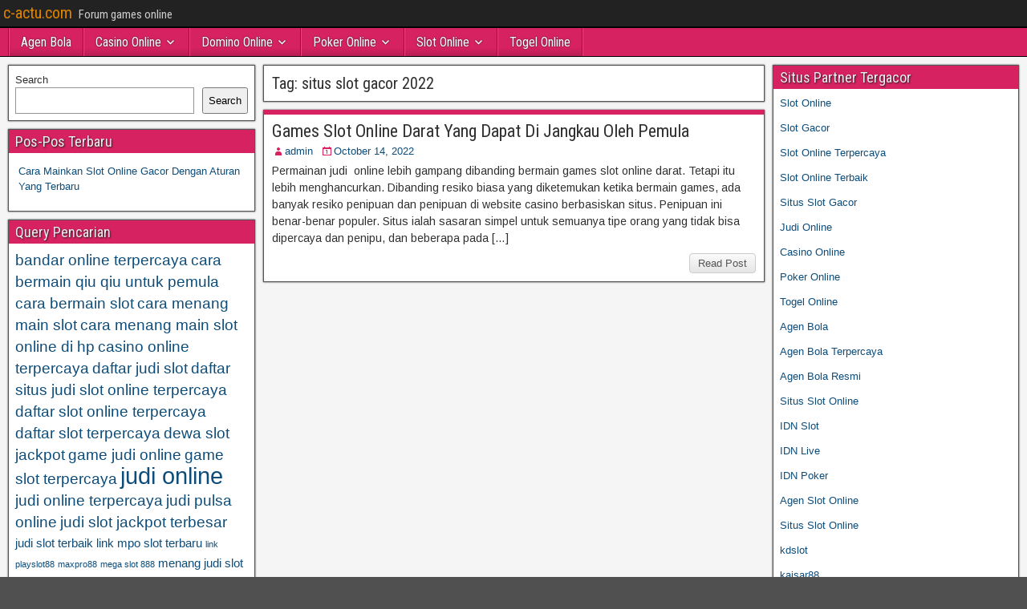

--- FILE ---
content_type: text/html; charset=UTF-8
request_url: https://c-actu.com/tag/situs-slot-gacor-2022/
body_size: 10069
content:
<!DOCTYPE html>
<html lang="en">
<head>
<meta charset="UTF-8" />
<meta name="viewport" content="initial-scale=1.0" />
<meta name='robots' content='index, follow, max-image-preview:large, max-snippet:-1, max-video-preview:-1' />
	<style>img:is([sizes="auto" i], [sizes^="auto," i]) { contain-intrinsic-size: 3000px 1500px }</style>
	<link rel="profile" href="https://gmpg.org/xfn/11" />
<link rel="pingback" href="https://c-actu.com/xmlrpc.php" />

	<!-- This site is optimized with the Yoast SEO plugin v26.6 - https://yoast.com/wordpress/plugins/seo/ -->
	<title>situs slot gacor 2022 Archives - c-actu.com</title>
	<link rel="canonical" href="https://c-actu.com/tag/situs-slot-gacor-2022/" />
	<meta property="og:locale" content="en_US" />
	<meta property="og:type" content="article" />
	<meta property="og:title" content="situs slot gacor 2022 Archives - c-actu.com" />
	<meta property="og:url" content="https://c-actu.com/tag/situs-slot-gacor-2022/" />
	<meta property="og:site_name" content="c-actu.com" />
	<meta name="twitter:card" content="summary_large_image" />
	<script type="application/ld+json" class="yoast-schema-graph">{"@context":"https://schema.org","@graph":[{"@type":"CollectionPage","@id":"https://c-actu.com/tag/situs-slot-gacor-2022/","url":"https://c-actu.com/tag/situs-slot-gacor-2022/","name":"situs slot gacor 2022 Archives - c-actu.com","isPartOf":{"@id":"https://c-actu.com/#website"},"breadcrumb":{"@id":"https://c-actu.com/tag/situs-slot-gacor-2022/#breadcrumb"},"inLanguage":"en"},{"@type":"BreadcrumbList","@id":"https://c-actu.com/tag/situs-slot-gacor-2022/#breadcrumb","itemListElement":[{"@type":"ListItem","position":1,"name":"Home","item":"https://c-actu.com/"},{"@type":"ListItem","position":2,"name":"situs slot gacor 2022"}]},{"@type":"WebSite","@id":"https://c-actu.com/#website","url":"https://c-actu.com/","name":"c-actu.com","description":"Forum games online","potentialAction":[{"@type":"SearchAction","target":{"@type":"EntryPoint","urlTemplate":"https://c-actu.com/?s={search_term_string}"},"query-input":{"@type":"PropertyValueSpecification","valueRequired":true,"valueName":"search_term_string"}}],"inLanguage":"en"}]}</script>
	<!-- / Yoast SEO plugin. -->


<link rel='dns-prefetch' href='//fonts.googleapis.com' />
<link rel='dns-prefetch' href='//www.googletagmanager.com' />
<link rel="alternate" type="application/rss+xml" title="c-actu.com &raquo; Feed" href="https://c-actu.com/feed/" />
<link rel="alternate" type="application/rss+xml" title="c-actu.com &raquo; Comments Feed" href="https://c-actu.com/comments/feed/" />
<link rel="alternate" type="application/rss+xml" title="c-actu.com &raquo; situs slot gacor 2022 Tag Feed" href="https://c-actu.com/tag/situs-slot-gacor-2022/feed/" />
<script type="text/javascript">
/* <![CDATA[ */
window._wpemojiSettings = {"baseUrl":"https:\/\/s.w.org\/images\/core\/emoji\/16.0.1\/72x72\/","ext":".png","svgUrl":"https:\/\/s.w.org\/images\/core\/emoji\/16.0.1\/svg\/","svgExt":".svg","source":{"concatemoji":"https:\/\/c-actu.com\/wp-includes\/js\/wp-emoji-release.min.js?ver=6.8.3"}};
/*! This file is auto-generated */
!function(s,n){var o,i,e;function c(e){try{var t={supportTests:e,timestamp:(new Date).valueOf()};sessionStorage.setItem(o,JSON.stringify(t))}catch(e){}}function p(e,t,n){e.clearRect(0,0,e.canvas.width,e.canvas.height),e.fillText(t,0,0);var t=new Uint32Array(e.getImageData(0,0,e.canvas.width,e.canvas.height).data),a=(e.clearRect(0,0,e.canvas.width,e.canvas.height),e.fillText(n,0,0),new Uint32Array(e.getImageData(0,0,e.canvas.width,e.canvas.height).data));return t.every(function(e,t){return e===a[t]})}function u(e,t){e.clearRect(0,0,e.canvas.width,e.canvas.height),e.fillText(t,0,0);for(var n=e.getImageData(16,16,1,1),a=0;a<n.data.length;a++)if(0!==n.data[a])return!1;return!0}function f(e,t,n,a){switch(t){case"flag":return n(e,"\ud83c\udff3\ufe0f\u200d\u26a7\ufe0f","\ud83c\udff3\ufe0f\u200b\u26a7\ufe0f")?!1:!n(e,"\ud83c\udde8\ud83c\uddf6","\ud83c\udde8\u200b\ud83c\uddf6")&&!n(e,"\ud83c\udff4\udb40\udc67\udb40\udc62\udb40\udc65\udb40\udc6e\udb40\udc67\udb40\udc7f","\ud83c\udff4\u200b\udb40\udc67\u200b\udb40\udc62\u200b\udb40\udc65\u200b\udb40\udc6e\u200b\udb40\udc67\u200b\udb40\udc7f");case"emoji":return!a(e,"\ud83e\udedf")}return!1}function g(e,t,n,a){var r="undefined"!=typeof WorkerGlobalScope&&self instanceof WorkerGlobalScope?new OffscreenCanvas(300,150):s.createElement("canvas"),o=r.getContext("2d",{willReadFrequently:!0}),i=(o.textBaseline="top",o.font="600 32px Arial",{});return e.forEach(function(e){i[e]=t(o,e,n,a)}),i}function t(e){var t=s.createElement("script");t.src=e,t.defer=!0,s.head.appendChild(t)}"undefined"!=typeof Promise&&(o="wpEmojiSettingsSupports",i=["flag","emoji"],n.supports={everything:!0,everythingExceptFlag:!0},e=new Promise(function(e){s.addEventListener("DOMContentLoaded",e,{once:!0})}),new Promise(function(t){var n=function(){try{var e=JSON.parse(sessionStorage.getItem(o));if("object"==typeof e&&"number"==typeof e.timestamp&&(new Date).valueOf()<e.timestamp+604800&&"object"==typeof e.supportTests)return e.supportTests}catch(e){}return null}();if(!n){if("undefined"!=typeof Worker&&"undefined"!=typeof OffscreenCanvas&&"undefined"!=typeof URL&&URL.createObjectURL&&"undefined"!=typeof Blob)try{var e="postMessage("+g.toString()+"("+[JSON.stringify(i),f.toString(),p.toString(),u.toString()].join(",")+"));",a=new Blob([e],{type:"text/javascript"}),r=new Worker(URL.createObjectURL(a),{name:"wpTestEmojiSupports"});return void(r.onmessage=function(e){c(n=e.data),r.terminate(),t(n)})}catch(e){}c(n=g(i,f,p,u))}t(n)}).then(function(e){for(var t in e)n.supports[t]=e[t],n.supports.everything=n.supports.everything&&n.supports[t],"flag"!==t&&(n.supports.everythingExceptFlag=n.supports.everythingExceptFlag&&n.supports[t]);n.supports.everythingExceptFlag=n.supports.everythingExceptFlag&&!n.supports.flag,n.DOMReady=!1,n.readyCallback=function(){n.DOMReady=!0}}).then(function(){return e}).then(function(){var e;n.supports.everything||(n.readyCallback(),(e=n.source||{}).concatemoji?t(e.concatemoji):e.wpemoji&&e.twemoji&&(t(e.twemoji),t(e.wpemoji)))}))}((window,document),window._wpemojiSettings);
/* ]]> */
</script>
<style id='wp-emoji-styles-inline-css' type='text/css'>

	img.wp-smiley, img.emoji {
		display: inline !important;
		border: none !important;
		box-shadow: none !important;
		height: 1em !important;
		width: 1em !important;
		margin: 0 0.07em !important;
		vertical-align: -0.1em !important;
		background: none !important;
		padding: 0 !important;
	}
</style>
<link rel='stylesheet' id='wp-block-library-css' href='https://c-actu.com/wp-includes/css/dist/block-library/style.min.css?ver=6.8.3' type='text/css' media='all' />
<style id='classic-theme-styles-inline-css' type='text/css'>
/*! This file is auto-generated */
.wp-block-button__link{color:#fff;background-color:#32373c;border-radius:9999px;box-shadow:none;text-decoration:none;padding:calc(.667em + 2px) calc(1.333em + 2px);font-size:1.125em}.wp-block-file__button{background:#32373c;color:#fff;text-decoration:none}
</style>
<style id='global-styles-inline-css' type='text/css'>
:root{--wp--preset--aspect-ratio--square: 1;--wp--preset--aspect-ratio--4-3: 4/3;--wp--preset--aspect-ratio--3-4: 3/4;--wp--preset--aspect-ratio--3-2: 3/2;--wp--preset--aspect-ratio--2-3: 2/3;--wp--preset--aspect-ratio--16-9: 16/9;--wp--preset--aspect-ratio--9-16: 9/16;--wp--preset--color--black: #000000;--wp--preset--color--cyan-bluish-gray: #abb8c3;--wp--preset--color--white: #ffffff;--wp--preset--color--pale-pink: #f78da7;--wp--preset--color--vivid-red: #cf2e2e;--wp--preset--color--luminous-vivid-orange: #ff6900;--wp--preset--color--luminous-vivid-amber: #fcb900;--wp--preset--color--light-green-cyan: #7bdcb5;--wp--preset--color--vivid-green-cyan: #00d084;--wp--preset--color--pale-cyan-blue: #8ed1fc;--wp--preset--color--vivid-cyan-blue: #0693e3;--wp--preset--color--vivid-purple: #9b51e0;--wp--preset--gradient--vivid-cyan-blue-to-vivid-purple: linear-gradient(135deg,rgba(6,147,227,1) 0%,rgb(155,81,224) 100%);--wp--preset--gradient--light-green-cyan-to-vivid-green-cyan: linear-gradient(135deg,rgb(122,220,180) 0%,rgb(0,208,130) 100%);--wp--preset--gradient--luminous-vivid-amber-to-luminous-vivid-orange: linear-gradient(135deg,rgba(252,185,0,1) 0%,rgba(255,105,0,1) 100%);--wp--preset--gradient--luminous-vivid-orange-to-vivid-red: linear-gradient(135deg,rgba(255,105,0,1) 0%,rgb(207,46,46) 100%);--wp--preset--gradient--very-light-gray-to-cyan-bluish-gray: linear-gradient(135deg,rgb(238,238,238) 0%,rgb(169,184,195) 100%);--wp--preset--gradient--cool-to-warm-spectrum: linear-gradient(135deg,rgb(74,234,220) 0%,rgb(151,120,209) 20%,rgb(207,42,186) 40%,rgb(238,44,130) 60%,rgb(251,105,98) 80%,rgb(254,248,76) 100%);--wp--preset--gradient--blush-light-purple: linear-gradient(135deg,rgb(255,206,236) 0%,rgb(152,150,240) 100%);--wp--preset--gradient--blush-bordeaux: linear-gradient(135deg,rgb(254,205,165) 0%,rgb(254,45,45) 50%,rgb(107,0,62) 100%);--wp--preset--gradient--luminous-dusk: linear-gradient(135deg,rgb(255,203,112) 0%,rgb(199,81,192) 50%,rgb(65,88,208) 100%);--wp--preset--gradient--pale-ocean: linear-gradient(135deg,rgb(255,245,203) 0%,rgb(182,227,212) 50%,rgb(51,167,181) 100%);--wp--preset--gradient--electric-grass: linear-gradient(135deg,rgb(202,248,128) 0%,rgb(113,206,126) 100%);--wp--preset--gradient--midnight: linear-gradient(135deg,rgb(2,3,129) 0%,rgb(40,116,252) 100%);--wp--preset--font-size--small: 13px;--wp--preset--font-size--medium: 20px;--wp--preset--font-size--large: 36px;--wp--preset--font-size--x-large: 42px;--wp--preset--spacing--20: 0.44rem;--wp--preset--spacing--30: 0.67rem;--wp--preset--spacing--40: 1rem;--wp--preset--spacing--50: 1.5rem;--wp--preset--spacing--60: 2.25rem;--wp--preset--spacing--70: 3.38rem;--wp--preset--spacing--80: 5.06rem;--wp--preset--shadow--natural: 6px 6px 9px rgba(0, 0, 0, 0.2);--wp--preset--shadow--deep: 12px 12px 50px rgba(0, 0, 0, 0.4);--wp--preset--shadow--sharp: 6px 6px 0px rgba(0, 0, 0, 0.2);--wp--preset--shadow--outlined: 6px 6px 0px -3px rgba(255, 255, 255, 1), 6px 6px rgba(0, 0, 0, 1);--wp--preset--shadow--crisp: 6px 6px 0px rgba(0, 0, 0, 1);}:where(.is-layout-flex){gap: 0.5em;}:where(.is-layout-grid){gap: 0.5em;}body .is-layout-flex{display: flex;}.is-layout-flex{flex-wrap: wrap;align-items: center;}.is-layout-flex > :is(*, div){margin: 0;}body .is-layout-grid{display: grid;}.is-layout-grid > :is(*, div){margin: 0;}:where(.wp-block-columns.is-layout-flex){gap: 2em;}:where(.wp-block-columns.is-layout-grid){gap: 2em;}:where(.wp-block-post-template.is-layout-flex){gap: 1.25em;}:where(.wp-block-post-template.is-layout-grid){gap: 1.25em;}.has-black-color{color: var(--wp--preset--color--black) !important;}.has-cyan-bluish-gray-color{color: var(--wp--preset--color--cyan-bluish-gray) !important;}.has-white-color{color: var(--wp--preset--color--white) !important;}.has-pale-pink-color{color: var(--wp--preset--color--pale-pink) !important;}.has-vivid-red-color{color: var(--wp--preset--color--vivid-red) !important;}.has-luminous-vivid-orange-color{color: var(--wp--preset--color--luminous-vivid-orange) !important;}.has-luminous-vivid-amber-color{color: var(--wp--preset--color--luminous-vivid-amber) !important;}.has-light-green-cyan-color{color: var(--wp--preset--color--light-green-cyan) !important;}.has-vivid-green-cyan-color{color: var(--wp--preset--color--vivid-green-cyan) !important;}.has-pale-cyan-blue-color{color: var(--wp--preset--color--pale-cyan-blue) !important;}.has-vivid-cyan-blue-color{color: var(--wp--preset--color--vivid-cyan-blue) !important;}.has-vivid-purple-color{color: var(--wp--preset--color--vivid-purple) !important;}.has-black-background-color{background-color: var(--wp--preset--color--black) !important;}.has-cyan-bluish-gray-background-color{background-color: var(--wp--preset--color--cyan-bluish-gray) !important;}.has-white-background-color{background-color: var(--wp--preset--color--white) !important;}.has-pale-pink-background-color{background-color: var(--wp--preset--color--pale-pink) !important;}.has-vivid-red-background-color{background-color: var(--wp--preset--color--vivid-red) !important;}.has-luminous-vivid-orange-background-color{background-color: var(--wp--preset--color--luminous-vivid-orange) !important;}.has-luminous-vivid-amber-background-color{background-color: var(--wp--preset--color--luminous-vivid-amber) !important;}.has-light-green-cyan-background-color{background-color: var(--wp--preset--color--light-green-cyan) !important;}.has-vivid-green-cyan-background-color{background-color: var(--wp--preset--color--vivid-green-cyan) !important;}.has-pale-cyan-blue-background-color{background-color: var(--wp--preset--color--pale-cyan-blue) !important;}.has-vivid-cyan-blue-background-color{background-color: var(--wp--preset--color--vivid-cyan-blue) !important;}.has-vivid-purple-background-color{background-color: var(--wp--preset--color--vivid-purple) !important;}.has-black-border-color{border-color: var(--wp--preset--color--black) !important;}.has-cyan-bluish-gray-border-color{border-color: var(--wp--preset--color--cyan-bluish-gray) !important;}.has-white-border-color{border-color: var(--wp--preset--color--white) !important;}.has-pale-pink-border-color{border-color: var(--wp--preset--color--pale-pink) !important;}.has-vivid-red-border-color{border-color: var(--wp--preset--color--vivid-red) !important;}.has-luminous-vivid-orange-border-color{border-color: var(--wp--preset--color--luminous-vivid-orange) !important;}.has-luminous-vivid-amber-border-color{border-color: var(--wp--preset--color--luminous-vivid-amber) !important;}.has-light-green-cyan-border-color{border-color: var(--wp--preset--color--light-green-cyan) !important;}.has-vivid-green-cyan-border-color{border-color: var(--wp--preset--color--vivid-green-cyan) !important;}.has-pale-cyan-blue-border-color{border-color: var(--wp--preset--color--pale-cyan-blue) !important;}.has-vivid-cyan-blue-border-color{border-color: var(--wp--preset--color--vivid-cyan-blue) !important;}.has-vivid-purple-border-color{border-color: var(--wp--preset--color--vivid-purple) !important;}.has-vivid-cyan-blue-to-vivid-purple-gradient-background{background: var(--wp--preset--gradient--vivid-cyan-blue-to-vivid-purple) !important;}.has-light-green-cyan-to-vivid-green-cyan-gradient-background{background: var(--wp--preset--gradient--light-green-cyan-to-vivid-green-cyan) !important;}.has-luminous-vivid-amber-to-luminous-vivid-orange-gradient-background{background: var(--wp--preset--gradient--luminous-vivid-amber-to-luminous-vivid-orange) !important;}.has-luminous-vivid-orange-to-vivid-red-gradient-background{background: var(--wp--preset--gradient--luminous-vivid-orange-to-vivid-red) !important;}.has-very-light-gray-to-cyan-bluish-gray-gradient-background{background: var(--wp--preset--gradient--very-light-gray-to-cyan-bluish-gray) !important;}.has-cool-to-warm-spectrum-gradient-background{background: var(--wp--preset--gradient--cool-to-warm-spectrum) !important;}.has-blush-light-purple-gradient-background{background: var(--wp--preset--gradient--blush-light-purple) !important;}.has-blush-bordeaux-gradient-background{background: var(--wp--preset--gradient--blush-bordeaux) !important;}.has-luminous-dusk-gradient-background{background: var(--wp--preset--gradient--luminous-dusk) !important;}.has-pale-ocean-gradient-background{background: var(--wp--preset--gradient--pale-ocean) !important;}.has-electric-grass-gradient-background{background: var(--wp--preset--gradient--electric-grass) !important;}.has-midnight-gradient-background{background: var(--wp--preset--gradient--midnight) !important;}.has-small-font-size{font-size: var(--wp--preset--font-size--small) !important;}.has-medium-font-size{font-size: var(--wp--preset--font-size--medium) !important;}.has-large-font-size{font-size: var(--wp--preset--font-size--large) !important;}.has-x-large-font-size{font-size: var(--wp--preset--font-size--x-large) !important;}
:where(.wp-block-post-template.is-layout-flex){gap: 1.25em;}:where(.wp-block-post-template.is-layout-grid){gap: 1.25em;}
:where(.wp-block-columns.is-layout-flex){gap: 2em;}:where(.wp-block-columns.is-layout-grid){gap: 2em;}
:root :where(.wp-block-pullquote){font-size: 1.5em;line-height: 1.6;}
</style>
<link rel='stylesheet' id='frontier-font-css' href='//fonts.googleapis.com/css?family=Roboto+Condensed%3A400%2C700%7CArimo%3A400%2C700&#038;ver=6.8.3' type='text/css' media='all' />
<link rel='stylesheet' id='genericons-css' href='https://c-actu.com/wp-content/themes/frontier/includes/genericons/genericons.css?ver=1.3.3' type='text/css' media='all' />
<link rel='stylesheet' id='frontier-main-css' href='https://c-actu.com/wp-content/themes/frontier/style.css?ver=1.3.3' type='text/css' media='all' />
<link rel='stylesheet' id='frontier-responsive-css' href='https://c-actu.com/wp-content/themes/frontier/responsive.css?ver=1.3.3' type='text/css' media='all' />
<script type="text/javascript" src="https://c-actu.com/wp-includes/js/jquery/jquery.min.js?ver=3.7.1" id="jquery-core-js"></script>
<script type="text/javascript" src="https://c-actu.com/wp-includes/js/jquery/jquery-migrate.min.js?ver=3.4.1" id="jquery-migrate-js"></script>
<link rel="https://api.w.org/" href="https://c-actu.com/wp-json/" /><link rel="alternate" title="JSON" type="application/json" href="https://c-actu.com/wp-json/wp/v2/tags/575" /><link rel="EditURI" type="application/rsd+xml" title="RSD" href="https://c-actu.com/xmlrpc.php?rsd" />
<meta name="generator" content="WordPress 6.8.3" />
<meta name="generator" content="Site Kit by Google 1.168.0" />
<meta property="Frontier Theme" content="1.3.3" />
<style type="text/css" media="screen">
	#container 	{width: 1400px;}
	#header 	{min-height: 0px;}
	#content 	{width: 50%;}
	#sidebar-left 	{width: 25%;}
	#sidebar-right 	{width: 25%;}
</style>

<style type="text/css" media="screen">
	.page-template-page-cs-php #content, .page-template-page-sc-php #content {width: 65%;}
	.page-template-page-cs-php #sidebar-left, .page-template-page-sc-php #sidebar-left,
	.page-template-page-cs-php #sidebar-right, .page-template-page-sc-php #sidebar-right {width: 35%;}
	.page-template-page-scs-php #content {width: 50%;}
	.page-template-page-scs-php #sidebar-left {width: 25%;}
	.page-template-page-scs-php #sidebar-right {width: 25%;}
</style>

<style type="text/css" media="screen">
	#header {background-color:#FFFFFF;}
	#nav-main {background-color:#d62261;}
	#nav-main .nav-main {border-left: 1px solid #ae0039; border-right: 1px solid #f4407f;}
	#nav-main .nav-main > li, #nav-main .nav-main > ul > .page_item {border-left: 1px solid #f4407f; border-right: 1px solid #ae0039;}
	#top-bar {background-color:#222222;}
	#bottom-bar {background-color:#222222;}
	#main {background-color:#F5F5F5;}
	.blog-view, .single-view, .author-info, .archive-info, .form-404 {background-color:#FFFFFF;}
	.blog-view.sticky {background-color:#FFDC8A;}
	.frontier-widget {background-color:#FFFFFF;}
	.blog-view, .comment-author-admin > .comment-body, .bypostauthor > .comment-body {border-top: 6px solid #d62261;}
	.page-nav > *, .comment-nav > *, .author-info .title, .comment-reply-link, .widget-title,
	.widget_search .search-submit, .widget_calendar caption {background-color:#d62261;}
	.genericon {color:#d62261;}
	a {color:#0E4D7A;}
	a:hover {color:#0000EE;}
</style>

<meta name="generator" content="Powered by WPBakery Page Builder - drag and drop page builder for WordPress."/>
<style type="text/css" id="custom-background-css">
body.custom-background { background-image: url("https://c-actu.com/wp-content/themes/frontier/images/honeycomb.png"); background-position: left top; background-size: auto; background-repeat: repeat; background-attachment: scroll; }
</style>
	<link rel="alternate" type="application/rss+xml" title="RSS" href="https://c-actu.com/rsslatest.xml" /><noscript><style> .wpb_animate_when_almost_visible { opacity: 1; }</style></noscript></head>

<body class="archive tag tag-situs-slot-gacor-2022 tag-575 custom-background wp-theme-frontier wpb-js-composer js-comp-ver-6.8.0 vc_responsive">
	
	
<div id="container" class="cf" itemscope itemtype="http://schema.org/WebPage">
	
			
		<div id="top-bar" class="cf">
			
			<div id="top-bar-info">
														<h1 id="site-title"><a href="https://c-actu.com/">c-actu.com</a></h1>				
									<span id="site-description">Forum games online</span>
							</div>

			
					</div>
	
			<div id="header" class="cf" itemscope itemtype="http://schema.org/WPHeader" role="banner">
			
			
			
					</div>
	
			
		<nav id="nav-main" class="cf drop" itemscope itemtype="http://schema.org/SiteNavigationElement" role="navigation" aria-label="Main Menu">
			
							<button class="drop-toggle"><span class="genericon genericon-menu"></span></button>
			
			<ul id="menu-home" class="nav-main"><li id="menu-item-737" class="menu-item menu-item-type-taxonomy menu-item-object-category menu-item-737"><a href="https://c-actu.com/category/agen-bola/">Agen Bola</a></li>
<li id="menu-item-738" class="menu-item menu-item-type-taxonomy menu-item-object-category menu-item-has-children menu-item-738"><a href="https://c-actu.com/category/casino-online/">Casino Online</a>
<ul class="sub-menu">
	<li id="menu-item-750" class="menu-item menu-item-type-custom menu-item-object-custom menu-item-750"><a href="https://154.26.133.205/">areaslots</a></li>
	<li id="menu-item-753" class="menu-item menu-item-type-custom menu-item-object-custom menu-item-753"><a href="http://139.59.244.3/">betslot88</a></li>
</ul>
</li>
<li id="menu-item-739" class="menu-item menu-item-type-taxonomy menu-item-object-category menu-item-has-children menu-item-739"><a href="https://c-actu.com/category/domino-online/">Domino Online</a>
<ul class="sub-menu">
	<li id="menu-item-758" class="menu-item menu-item-type-custom menu-item-object-custom menu-item-758"><a href="http://209.97.162.9/">asiahoki</a></li>
	<li id="menu-item-760" class="menu-item menu-item-type-custom menu-item-object-custom menu-item-760"><a href="http://128.199.65.143/">gg88</a></li>
	<li id="menu-item-767" class="menu-item menu-item-type-custom menu-item-object-custom menu-item-767"><a href="http://139.59.96.169/">nagahoki</a></li>
</ul>
</li>
<li id="menu-item-740" class="menu-item menu-item-type-taxonomy menu-item-object-category menu-item-has-children menu-item-740"><a href="https://c-actu.com/category/poker-online/">Poker Online</a>
<ul class="sub-menu">
	<li id="menu-item-754" class="menu-item menu-item-type-custom menu-item-object-custom menu-item-754"><a href="http://167.71.220.95/">rajapoker</a></li>
</ul>
</li>
<li id="menu-item-741" class="menu-item menu-item-type-taxonomy menu-item-object-category menu-item-has-children menu-item-741"><a href="https://c-actu.com/category/slot-online/">Slot Online</a>
<ul class="sub-menu">
	<li id="menu-item-757" class="menu-item menu-item-type-custom menu-item-object-custom menu-item-757"><a href="http://178.128.88.84/">garudagame</a></li>
	<li id="menu-item-759" class="menu-item menu-item-type-custom menu-item-object-custom menu-item-759"><a href="http://46.101.208.185/">psgslot</a></li>
	<li id="menu-item-761" class="menu-item menu-item-type-custom menu-item-object-custom menu-item-761"><a href="http://159.223.56.131/">megawin</a></li>
	<li id="menu-item-762" class="menu-item menu-item-type-custom menu-item-object-custom menu-item-762"><a href="http://68.183.233.231/">megaslot</a></li>
	<li id="menu-item-763" class="menu-item menu-item-type-custom menu-item-object-custom menu-item-763"><a href="http://165.22.109.2/">alibabaslot</a></li>
	<li id="menu-item-764" class="menu-item menu-item-type-custom menu-item-object-custom menu-item-764"><a href="http://143.198.218.164/">eslot</a></li>
	<li id="menu-item-768" class="menu-item menu-item-type-custom menu-item-object-custom menu-item-768"><a href="http://178.128.63.217/">slotbet88</a></li>
	<li id="menu-item-770" class="menu-item menu-item-type-custom menu-item-object-custom menu-item-770"><a href="http://159.65.134.188/">mediaslot</a></li>
</ul>
</li>
<li id="menu-item-742" class="menu-item menu-item-type-taxonomy menu-item-object-category menu-item-742"><a href="https://c-actu.com/category/togel-online/">Togel Online</a></li>
</ul>
					</nav>
	
	
<div id="main" class="col-scs cf">

<div id="content" class="cf"  role="main">

	
			<div class="archive-info">
			<h3 class="archive-title">Tag: <span>situs slot gacor 2022</span></h3>		</div>
	
	
	
					
<article id="post-603" class="blog-view post-603 post type-post status-publish format-standard hentry category-slot-online tag-agen-slot-bet88 tag-bet88 tag-betslots88 tag-rtp-slot-tertinggi-hari-ini tag-rtp-slot-tertinggi-keadaan-ini-live tag-situs-judi-slot-terbaik-maka-terpercaya-no-1 tag-situs-slot-gacor tag-situs-slot-gacor-2022 tag-situs-slot-gacor-hari-ini tag-situs-slot-online-terbaik-2022 tag-situs-slot-winrate-tertinggi-2022 tag-slot-gacor-2022 tag-slot-gacor-4d tag-slot-gacor-gamblang-menang tag-slot-gacor-hari-ini tag-slot-gacor-hari-ini-2022 tag-slot-gacor-hari-ini-maxwin">

<header class="entry-header cf">
		<h2 class="entry-title" itemprop="headline" ><a href="https://c-actu.com/games-slot-online-darat-yang-dapat-di-jangkau-oleh-pemula/">Games Slot Online Darat Yang Dapat Di Jangkau Oleh Pemula</a></h2>
	</header>

<div class="entry-byline cf">
	
			<div class="entry-author author vcard" itemprop="author" itemscope itemtype="http://schema.org/Person">
						<i class="genericon genericon-user"></i><a class="url fn" href="https://c-actu.com" itemprop="name">admin</a>
		</div>
	
			<div class="entry-date" itemprop="datePublished" >
			<i class="genericon genericon-day"></i><a class="updated" href="https://c-actu.com/games-slot-online-darat-yang-dapat-di-jangkau-oleh-pemula/">October 14, 2022</a>
		</div>
	
	
	
	
	</div>

<div class="entry-content cf" itemprop="text" >
	
	
		<div class="entry-excerpt"><p>Permainan judi  online lebih gampang dibanding bermain games slot online darat. Tetapi itu lebih menghancurkan. Dibanding resiko biasa yang diketemukan ketika bermain games, ada banyak resiko penipuan dan penipuan di website casino berbasiskan situs. Penipuan ini benar-benar populer. Situs ialah sasaran simpel untuk semuanya tipe orang yang tidak bisa dipercaya ​​dan penipu, dan beberapa pada [&hellip;]</p>
</div>

	
	
	</div>

<footer class="entry-footer cf">
	
	
					<a href="https://c-actu.com/games-slot-online-darat-yang-dapat-di-jangkau-oleh-pemula/" class="continue-reading">
								Read Post			</a>
		
	
	
	
	</footer>

</article>		
	
	
			<div class="blog-nav cf">
							<div class="link-prev"></div><div class="link-next"></div>					</div>
	
	
</div>

<div id="sidebar-left" class="sidebar cf" itemscope itemtype="http://schema.org/WPSideBar" role="complementary" aria-label="Sidebar Left">
		<aside id="widgets-wrap-sidebar-left">

					<section id="block-2" class="widget-sidebar frontier-widget widget_block widget_search"><form role="search" method="get" action="https://c-actu.com/" class="wp-block-search__button-outside wp-block-search__text-button wp-block-search"    ><label class="wp-block-search__label" for="wp-block-search__input-1" >Search</label><div class="wp-block-search__inside-wrapper " ><input class="wp-block-search__input" id="wp-block-search__input-1" placeholder="" value="" type="search" name="s" required /><button aria-label="Search" class="wp-block-search__button wp-element-button" type="submit" >Search</button></div></form></section>
		<section id="recent-posts-3" class="widget-sidebar frontier-widget widget_recent_entries">
		<h2 class="widget-title">Pos-Pos Terbaru</h2>
		<ul>
											<li>
					<a href="https://c-actu.com/cara-mainkan-slot-online-gacor-dengan-aturan-yang-terbaru/">Cara Mainkan Slot Online Gacor Dengan Aturan Yang Terbaru</a>
									</li>
					</ul>

		</section><section id="tag_cloud-2" class="widget-sidebar frontier-widget widget_tag_cloud"><h2 class="widget-title">Query Pencarian</h2><div class="tagcloud"><a href="https://c-actu.com/tag/bandar-online-terpercaya/" class="tag-cloud-link tag-link-99 tag-link-position-1" style="font-size: 14.553191489362pt;" aria-label="bandar online terpercaya (4 items)">bandar online terpercaya</a>
<a href="https://c-actu.com/tag/cara-bermain-qiu-qiu-untuk-pemula/" class="tag-cloud-link tag-link-100 tag-link-position-2" style="font-size: 14.553191489362pt;" aria-label="cara bermain qiu qiu untuk pemula (4 items)">cara bermain qiu qiu untuk pemula</a>
<a href="https://c-actu.com/tag/cara-bermain-slot/" class="tag-cloud-link tag-link-101 tag-link-position-3" style="font-size: 14.553191489362pt;" aria-label="cara bermain slot (4 items)">cara bermain slot</a>
<a href="https://c-actu.com/tag/cara-menang-main-slot/" class="tag-cloud-link tag-link-102 tag-link-position-4" style="font-size: 14.553191489362pt;" aria-label="cara menang main slot (4 items)">cara menang main slot</a>
<a href="https://c-actu.com/tag/cara-menang-main-slot-online-di-hp/" class="tag-cloud-link tag-link-103 tag-link-position-5" style="font-size: 14.553191489362pt;" aria-label="cara menang main slot online di hp (4 items)">cara menang main slot online di hp</a>
<a href="https://c-actu.com/tag/casino-online-terpercaya/" class="tag-cloud-link tag-link-104 tag-link-position-6" style="font-size: 14.553191489362pt;" aria-label="casino online terpercaya (4 items)">casino online terpercaya</a>
<a href="https://c-actu.com/tag/daftar-judi-slot/" class="tag-cloud-link tag-link-105 tag-link-position-7" style="font-size: 14.553191489362pt;" aria-label="daftar judi slot (4 items)">daftar judi slot</a>
<a href="https://c-actu.com/tag/daftar-situs-judi-slot-online-terpercaya/" class="tag-cloud-link tag-link-106 tag-link-position-8" style="font-size: 14.553191489362pt;" aria-label="daftar situs judi slot online terpercaya (4 items)">daftar situs judi slot online terpercaya</a>
<a href="https://c-actu.com/tag/daftar-slot-online-terpercaya/" class="tag-cloud-link tag-link-107 tag-link-position-9" style="font-size: 14.553191489362pt;" aria-label="daftar slot online terpercaya (4 items)">daftar slot online terpercaya</a>
<a href="https://c-actu.com/tag/daftar-slot-terpercaya/" class="tag-cloud-link tag-link-108 tag-link-position-10" style="font-size: 14.553191489362pt;" aria-label="daftar slot terpercaya (4 items)">daftar slot terpercaya</a>
<a href="https://c-actu.com/tag/dewa-slot-jackpot/" class="tag-cloud-link tag-link-109 tag-link-position-11" style="font-size: 14.553191489362pt;" aria-label="dewa slot jackpot (4 items)">dewa slot jackpot</a>
<a href="https://c-actu.com/tag/game-judi-online/" class="tag-cloud-link tag-link-110 tag-link-position-12" style="font-size: 14.553191489362pt;" aria-label="game judi online (4 items)">game judi online</a>
<a href="https://c-actu.com/tag/game-slot-terpercaya/" class="tag-cloud-link tag-link-111 tag-link-position-13" style="font-size: 14.553191489362pt;" aria-label="game slot terpercaya (4 items)">game slot terpercaya</a>
<a href="https://c-actu.com/tag/judi-online/" class="tag-cloud-link tag-link-52 tag-link-position-14" style="font-size: 22pt;" aria-label="judi online (8 items)">judi online</a>
<a href="https://c-actu.com/tag/judi-online-terpercaya/" class="tag-cloud-link tag-link-112 tag-link-position-15" style="font-size: 14.553191489362pt;" aria-label="judi online terpercaya (4 items)">judi online terpercaya</a>
<a href="https://c-actu.com/tag/judi-pulsa-online/" class="tag-cloud-link tag-link-113 tag-link-position-16" style="font-size: 14.553191489362pt;" aria-label="judi pulsa online (4 items)">judi pulsa online</a>
<a href="https://c-actu.com/tag/judi-slot-jackpot-terbesar/" class="tag-cloud-link tag-link-114 tag-link-position-17" style="font-size: 14.553191489362pt;" aria-label="judi slot jackpot terbesar (4 items)">judi slot jackpot terbesar</a>
<a href="https://c-actu.com/tag/judi-slot-terbaik/" class="tag-cloud-link tag-link-115 tag-link-position-18" style="font-size: 11.574468085106pt;" aria-label="judi slot terbaik (3 items)">judi slot terbaik</a>
<a href="https://c-actu.com/tag/link-mpo-slot-terbaru/" class="tag-cloud-link tag-link-116 tag-link-position-19" style="font-size: 11.574468085106pt;" aria-label="link mpo slot terbaru (3 items)">link mpo slot terbaru</a>
<a href="https://c-actu.com/tag/link-playslot88/" class="tag-cloud-link tag-link-726 tag-link-position-20" style="font-size: 8pt;" aria-label="link playslot88 (2 items)">link playslot88</a>
<a href="https://c-actu.com/tag/maxpro88/" class="tag-cloud-link tag-link-433 tag-link-position-21" style="font-size: 8pt;" aria-label="maxpro88 (2 items)">maxpro88</a>
<a href="https://c-actu.com/tag/mega-slot-888/" class="tag-cloud-link tag-link-434 tag-link-position-22" style="font-size: 8pt;" aria-label="mega slot 888 (2 items)">mega slot 888</a>
<a href="https://c-actu.com/tag/menang-judi-slot-online/" class="tag-cloud-link tag-link-117 tag-link-position-23" style="font-size: 11.574468085106pt;" aria-label="menang judi slot online (3 items)">menang judi slot online</a>
<a href="https://c-actu.com/tag/pecinta-slot/" class="tag-cloud-link tag-link-118 tag-link-position-24" style="font-size: 11.574468085106pt;" aria-label="pecinta slot (3 items)">pecinta slot</a>
<a href="https://c-actu.com/tag/playslot88/" class="tag-cloud-link tag-link-724 tag-link-position-25" style="font-size: 8pt;" aria-label="playslot88 (2 items)">playslot88</a>
<a href="https://c-actu.com/tag/playslot88-asia/" class="tag-cloud-link tag-link-727 tag-link-position-26" style="font-size: 8pt;" aria-label="playslot88 asia (2 items)">playslot88 asia</a>
<a href="https://c-actu.com/tag/playslot88-slot/" class="tag-cloud-link tag-link-725 tag-link-position-27" style="font-size: 8pt;" aria-label="playslot88 slot (2 items)">playslot88 slot</a>
<a href="https://c-actu.com/tag/poker-idn-deposit-pulsa-5000-tanpa-potongan/" class="tag-cloud-link tag-link-450 tag-link-position-28" style="font-size: 8pt;" aria-label="poker idn deposit pulsa 5000 tanpa potongan (2 items)">poker idn deposit pulsa 5000 tanpa potongan</a>
<a href="https://c-actu.com/tag/situs-judi-online/" class="tag-cloud-link tag-link-119 tag-link-position-29" style="font-size: 11.574468085106pt;" aria-label="situs judi online (3 items)">situs judi online</a>
<a href="https://c-actu.com/tag/situs-judi-pkv-terbaik/" class="tag-cloud-link tag-link-120 tag-link-position-30" style="font-size: 11.574468085106pt;" aria-label="situs judi pkv terbaik (3 items)">situs judi pkv terbaik</a>
<a href="https://c-actu.com/tag/situs-judi-pulsa/" class="tag-cloud-link tag-link-121 tag-link-position-31" style="font-size: 11.574468085106pt;" aria-label="situs judi pulsa (3 items)">situs judi pulsa</a>
<a href="https://c-actu.com/tag/situs-judi-slot-online-deposit-via-pulsa-10-ribu/" class="tag-cloud-link tag-link-122 tag-link-position-32" style="font-size: 11.574468085106pt;" aria-label="situs judi slot online deposit via pulsa 10 ribu (3 items)">situs judi slot online deposit via pulsa 10 ribu</a>
<a href="https://c-actu.com/tag/situs-judi-slot-online-resmi/" class="tag-cloud-link tag-link-123 tag-link-position-33" style="font-size: 11.574468085106pt;" aria-label="situs judi slot online resmi (3 items)">situs judi slot online resmi</a>
<a href="https://c-actu.com/tag/situs-judi-slot-paling-gampang-menang/" class="tag-cloud-link tag-link-124 tag-link-position-34" style="font-size: 11.574468085106pt;" aria-label="situs judi slot paling gampang menang (3 items)">situs judi slot paling gampang menang</a>
<a href="https://c-actu.com/tag/situs-judi-slot-terbaru/" class="tag-cloud-link tag-link-125 tag-link-position-35" style="font-size: 11.574468085106pt;" aria-label="situs judi slot terbaru (3 items)">situs judi slot terbaru</a>
<a href="https://c-actu.com/tag/situs-online-judi-terbaik/" class="tag-cloud-link tag-link-126 tag-link-position-36" style="font-size: 11.574468085106pt;" aria-label="situs online judi terbaik (3 items)">situs online judi terbaik</a>
<a href="https://c-actu.com/tag/situs-slot-4d/" class="tag-cloud-link tag-link-127 tag-link-position-37" style="font-size: 11.574468085106pt;" aria-label="situs slot 4d (3 items)">situs slot 4d</a>
<a href="https://c-actu.com/tag/situs-slot-online/" class="tag-cloud-link tag-link-128 tag-link-position-38" style="font-size: 11.574468085106pt;" aria-label="situs slot online (3 items)">situs slot online</a>
<a href="https://c-actu.com/tag/slot88-online/" class="tag-cloud-link tag-link-132 tag-link-position-39" style="font-size: 11.574468085106pt;" aria-label="slot88 online (3 items)">slot88 online</a>
<a href="https://c-actu.com/tag/slot-deposit-5000/" class="tag-cloud-link tag-link-130 tag-link-position-40" style="font-size: 11.574468085106pt;" aria-label="slot deposit 5000 (3 items)">slot deposit 5000</a>
<a href="https://c-actu.com/tag/slot-deposit-pulsa/" class="tag-cloud-link tag-link-252 tag-link-position-41" style="font-size: 11.574468085106pt;" aria-label="slot deposit pulsa (3 items)">slot deposit pulsa</a>
<a href="https://c-actu.com/tag/slot-deposit-pulsa-10-ribu-tanpa-potongan/" class="tag-cloud-link tag-link-418 tag-link-position-42" style="font-size: 11.574468085106pt;" aria-label="slot deposit pulsa 10 ribu tanpa potongan (3 items)">slot deposit pulsa 10 ribu tanpa potongan</a>
<a href="https://c-actu.com/tag/slot-judi-terpercaya/" class="tag-cloud-link tag-link-131 tag-link-position-43" style="font-size: 11.574468085106pt;" aria-label="slot judi terpercaya (3 items)">slot judi terpercaya</a>
<a href="https://c-actu.com/tag/slot-online/" class="tag-cloud-link tag-link-42 tag-link-position-44" style="font-size: 20.510638297872pt;" aria-label="slot online (7 items)">slot online</a>
<a href="https://c-actu.com/tag/tokyo-slot88/" class="tag-cloud-link tag-link-133 tag-link-position-45" style="font-size: 11.574468085106pt;" aria-label="tokyo slot88 (3 items)">tokyo slot88</a></div>
</section>		
	</aside>
	</div><div id="sidebar-right" class="sidebar cf" itemscope itemtype="http://schema.org/WPSideBar" role="complementary" aria-label="Sidebar Right">
		<aside id="widgets-wrap-sidebar-right">

					<section id="custom_html-3" class="widget_text widget-sidebar frontier-widget widget_custom_html"><h2 class="widget-title">Situs Partner Tergacor</h2><div class="textwidget custom-html-widget"><p><a href="https://c-actu.com/">Slot Online</a></p>
<p><a href="https://c-actu.com/">Slot Gacor</a></p>
<p><a href="https://c-actu.com/">Slot Online Terpercaya</a></p>
<p><a href="https://c-actu.com/">Slot Online Terbaik</a></p>
<p><a href="https://c-actu.com/">Situs Slot Gacor</a></p>
<p><a href="https://c-actu.com/">Judi Online</a></p>
<p><a href="https://c-actu.com/">Casino Online</a></p>
<p><a href="https://c-actu.com/">Poker Online</a></p>
<p><a href="https://c-actu.com/">Togel Online</a></p>
<p><a href="https://c-actu.com/">Agen Bola</a></p>
<p><a href="https://c-actu.com/">Agen Bola Terpercaya</a></p>
<p><a href="https://c-actu.com/">Agen Bola Resmi</a></p>
<p><a href="https://c-actu.com/">Situs Slot Online</a></p>
<p><a href="https://c-actu.com/">IDN Slot</a></p>
<p><a href="https://c-actu.com/">IDN Live</a></p>
<p><a href="https://c-actu.com/">IDN Poker</a></p>
<p><a href="https://c-actu.com/">Agen Slot Online</a></p>
<p><a href="https://c-actu.com/">Situs Slot Online</a></p>
<p><a href="https://kdslot.org" target="_blank">kdslot</a></p>
<p><a href="https://kaisar88.org" target="_blank">kaisar88</a></p>
<p><a href="https://68.183.238.49" target="_blank">Asiabet</a></p>
<p><a href="https://asiabet88.org" target="_blank">asiabet88</a></p>
<p><a href="http://206.189.83.86" target="_blank">asiaslot</a></p>
<p><a href="https://slotasiabet.id/" target="_blank">slotasiabet</a></p>
<p><a href="http://159.223.94.79" target="_blank">casino88</a></p>
<p><a href="http://134.209.99.23" target="_blank">asia88</a></p>
<p><a href="http://209.97.162.9" target="_blank">asiahoki</a></p></div></section><section id="tag_cloud-3" class="widget-sidebar frontier-widget widget_tag_cloud"><h2 class="widget-title">Tags</h2><div class="tagcloud"><a href="https://c-actu.com/tag/bandar-online-terpercaya/" class="tag-cloud-link tag-link-99 tag-link-position-1" style="font-size: 14.553191489362pt;" aria-label="bandar online terpercaya (4 items)">bandar online terpercaya</a>
<a href="https://c-actu.com/tag/cara-bermain-qiu-qiu-untuk-pemula/" class="tag-cloud-link tag-link-100 tag-link-position-2" style="font-size: 14.553191489362pt;" aria-label="cara bermain qiu qiu untuk pemula (4 items)">cara bermain qiu qiu untuk pemula</a>
<a href="https://c-actu.com/tag/cara-bermain-slot/" class="tag-cloud-link tag-link-101 tag-link-position-3" style="font-size: 14.553191489362pt;" aria-label="cara bermain slot (4 items)">cara bermain slot</a>
<a href="https://c-actu.com/tag/cara-menang-main-slot/" class="tag-cloud-link tag-link-102 tag-link-position-4" style="font-size: 14.553191489362pt;" aria-label="cara menang main slot (4 items)">cara menang main slot</a>
<a href="https://c-actu.com/tag/cara-menang-main-slot-online-di-hp/" class="tag-cloud-link tag-link-103 tag-link-position-5" style="font-size: 14.553191489362pt;" aria-label="cara menang main slot online di hp (4 items)">cara menang main slot online di hp</a>
<a href="https://c-actu.com/tag/casino-online-terpercaya/" class="tag-cloud-link tag-link-104 tag-link-position-6" style="font-size: 14.553191489362pt;" aria-label="casino online terpercaya (4 items)">casino online terpercaya</a>
<a href="https://c-actu.com/tag/daftar-judi-slot/" class="tag-cloud-link tag-link-105 tag-link-position-7" style="font-size: 14.553191489362pt;" aria-label="daftar judi slot (4 items)">daftar judi slot</a>
<a href="https://c-actu.com/tag/daftar-situs-judi-slot-online-terpercaya/" class="tag-cloud-link tag-link-106 tag-link-position-8" style="font-size: 14.553191489362pt;" aria-label="daftar situs judi slot online terpercaya (4 items)">daftar situs judi slot online terpercaya</a>
<a href="https://c-actu.com/tag/daftar-slot-online-terpercaya/" class="tag-cloud-link tag-link-107 tag-link-position-9" style="font-size: 14.553191489362pt;" aria-label="daftar slot online terpercaya (4 items)">daftar slot online terpercaya</a>
<a href="https://c-actu.com/tag/daftar-slot-terpercaya/" class="tag-cloud-link tag-link-108 tag-link-position-10" style="font-size: 14.553191489362pt;" aria-label="daftar slot terpercaya (4 items)">daftar slot terpercaya</a>
<a href="https://c-actu.com/tag/dewa-slot-jackpot/" class="tag-cloud-link tag-link-109 tag-link-position-11" style="font-size: 14.553191489362pt;" aria-label="dewa slot jackpot (4 items)">dewa slot jackpot</a>
<a href="https://c-actu.com/tag/game-judi-online/" class="tag-cloud-link tag-link-110 tag-link-position-12" style="font-size: 14.553191489362pt;" aria-label="game judi online (4 items)">game judi online</a>
<a href="https://c-actu.com/tag/game-slot-terpercaya/" class="tag-cloud-link tag-link-111 tag-link-position-13" style="font-size: 14.553191489362pt;" aria-label="game slot terpercaya (4 items)">game slot terpercaya</a>
<a href="https://c-actu.com/tag/judi-online/" class="tag-cloud-link tag-link-52 tag-link-position-14" style="font-size: 22pt;" aria-label="judi online (8 items)">judi online</a>
<a href="https://c-actu.com/tag/judi-online-terpercaya/" class="tag-cloud-link tag-link-112 tag-link-position-15" style="font-size: 14.553191489362pt;" aria-label="judi online terpercaya (4 items)">judi online terpercaya</a>
<a href="https://c-actu.com/tag/judi-pulsa-online/" class="tag-cloud-link tag-link-113 tag-link-position-16" style="font-size: 14.553191489362pt;" aria-label="judi pulsa online (4 items)">judi pulsa online</a>
<a href="https://c-actu.com/tag/judi-slot-jackpot-terbesar/" class="tag-cloud-link tag-link-114 tag-link-position-17" style="font-size: 14.553191489362pt;" aria-label="judi slot jackpot terbesar (4 items)">judi slot jackpot terbesar</a>
<a href="https://c-actu.com/tag/judi-slot-terbaik/" class="tag-cloud-link tag-link-115 tag-link-position-18" style="font-size: 11.574468085106pt;" aria-label="judi slot terbaik (3 items)">judi slot terbaik</a>
<a href="https://c-actu.com/tag/link-mpo-slot-terbaru/" class="tag-cloud-link tag-link-116 tag-link-position-19" style="font-size: 11.574468085106pt;" aria-label="link mpo slot terbaru (3 items)">link mpo slot terbaru</a>
<a href="https://c-actu.com/tag/link-playslot88/" class="tag-cloud-link tag-link-726 tag-link-position-20" style="font-size: 8pt;" aria-label="link playslot88 (2 items)">link playslot88</a>
<a href="https://c-actu.com/tag/maxpro88/" class="tag-cloud-link tag-link-433 tag-link-position-21" style="font-size: 8pt;" aria-label="maxpro88 (2 items)">maxpro88</a>
<a href="https://c-actu.com/tag/mega-slot-888/" class="tag-cloud-link tag-link-434 tag-link-position-22" style="font-size: 8pt;" aria-label="mega slot 888 (2 items)">mega slot 888</a>
<a href="https://c-actu.com/tag/menang-judi-slot-online/" class="tag-cloud-link tag-link-117 tag-link-position-23" style="font-size: 11.574468085106pt;" aria-label="menang judi slot online (3 items)">menang judi slot online</a>
<a href="https://c-actu.com/tag/pecinta-slot/" class="tag-cloud-link tag-link-118 tag-link-position-24" style="font-size: 11.574468085106pt;" aria-label="pecinta slot (3 items)">pecinta slot</a>
<a href="https://c-actu.com/tag/playslot88/" class="tag-cloud-link tag-link-724 tag-link-position-25" style="font-size: 8pt;" aria-label="playslot88 (2 items)">playslot88</a>
<a href="https://c-actu.com/tag/playslot88-asia/" class="tag-cloud-link tag-link-727 tag-link-position-26" style="font-size: 8pt;" aria-label="playslot88 asia (2 items)">playslot88 asia</a>
<a href="https://c-actu.com/tag/playslot88-slot/" class="tag-cloud-link tag-link-725 tag-link-position-27" style="font-size: 8pt;" aria-label="playslot88 slot (2 items)">playslot88 slot</a>
<a href="https://c-actu.com/tag/poker-idn-deposit-pulsa-5000-tanpa-potongan/" class="tag-cloud-link tag-link-450 tag-link-position-28" style="font-size: 8pt;" aria-label="poker idn deposit pulsa 5000 tanpa potongan (2 items)">poker idn deposit pulsa 5000 tanpa potongan</a>
<a href="https://c-actu.com/tag/situs-judi-online/" class="tag-cloud-link tag-link-119 tag-link-position-29" style="font-size: 11.574468085106pt;" aria-label="situs judi online (3 items)">situs judi online</a>
<a href="https://c-actu.com/tag/situs-judi-pkv-terbaik/" class="tag-cloud-link tag-link-120 tag-link-position-30" style="font-size: 11.574468085106pt;" aria-label="situs judi pkv terbaik (3 items)">situs judi pkv terbaik</a>
<a href="https://c-actu.com/tag/situs-judi-pulsa/" class="tag-cloud-link tag-link-121 tag-link-position-31" style="font-size: 11.574468085106pt;" aria-label="situs judi pulsa (3 items)">situs judi pulsa</a>
<a href="https://c-actu.com/tag/situs-judi-slot-online-deposit-via-pulsa-10-ribu/" class="tag-cloud-link tag-link-122 tag-link-position-32" style="font-size: 11.574468085106pt;" aria-label="situs judi slot online deposit via pulsa 10 ribu (3 items)">situs judi slot online deposit via pulsa 10 ribu</a>
<a href="https://c-actu.com/tag/situs-judi-slot-online-resmi/" class="tag-cloud-link tag-link-123 tag-link-position-33" style="font-size: 11.574468085106pt;" aria-label="situs judi slot online resmi (3 items)">situs judi slot online resmi</a>
<a href="https://c-actu.com/tag/situs-judi-slot-paling-gampang-menang/" class="tag-cloud-link tag-link-124 tag-link-position-34" style="font-size: 11.574468085106pt;" aria-label="situs judi slot paling gampang menang (3 items)">situs judi slot paling gampang menang</a>
<a href="https://c-actu.com/tag/situs-judi-slot-terbaru/" class="tag-cloud-link tag-link-125 tag-link-position-35" style="font-size: 11.574468085106pt;" aria-label="situs judi slot terbaru (3 items)">situs judi slot terbaru</a>
<a href="https://c-actu.com/tag/situs-online-judi-terbaik/" class="tag-cloud-link tag-link-126 tag-link-position-36" style="font-size: 11.574468085106pt;" aria-label="situs online judi terbaik (3 items)">situs online judi terbaik</a>
<a href="https://c-actu.com/tag/situs-slot-4d/" class="tag-cloud-link tag-link-127 tag-link-position-37" style="font-size: 11.574468085106pt;" aria-label="situs slot 4d (3 items)">situs slot 4d</a>
<a href="https://c-actu.com/tag/situs-slot-online/" class="tag-cloud-link tag-link-128 tag-link-position-38" style="font-size: 11.574468085106pt;" aria-label="situs slot online (3 items)">situs slot online</a>
<a href="https://c-actu.com/tag/slot88-online/" class="tag-cloud-link tag-link-132 tag-link-position-39" style="font-size: 11.574468085106pt;" aria-label="slot88 online (3 items)">slot88 online</a>
<a href="https://c-actu.com/tag/slot-deposit-5000/" class="tag-cloud-link tag-link-130 tag-link-position-40" style="font-size: 11.574468085106pt;" aria-label="slot deposit 5000 (3 items)">slot deposit 5000</a>
<a href="https://c-actu.com/tag/slot-deposit-pulsa/" class="tag-cloud-link tag-link-252 tag-link-position-41" style="font-size: 11.574468085106pt;" aria-label="slot deposit pulsa (3 items)">slot deposit pulsa</a>
<a href="https://c-actu.com/tag/slot-deposit-pulsa-10-ribu-tanpa-potongan/" class="tag-cloud-link tag-link-418 tag-link-position-42" style="font-size: 11.574468085106pt;" aria-label="slot deposit pulsa 10 ribu tanpa potongan (3 items)">slot deposit pulsa 10 ribu tanpa potongan</a>
<a href="https://c-actu.com/tag/slot-judi-terpercaya/" class="tag-cloud-link tag-link-131 tag-link-position-43" style="font-size: 11.574468085106pt;" aria-label="slot judi terpercaya (3 items)">slot judi terpercaya</a>
<a href="https://c-actu.com/tag/slot-online/" class="tag-cloud-link tag-link-42 tag-link-position-44" style="font-size: 20.510638297872pt;" aria-label="slot online (7 items)">slot online</a>
<a href="https://c-actu.com/tag/tokyo-slot88/" class="tag-cloud-link tag-link-133 tag-link-position-45" style="font-size: 11.574468085106pt;" aria-label="tokyo slot88 (3 items)">tokyo slot88</a></div>
</section><section id="custom_html-4" class="widget_text widget-sidebar frontier-widget widget_custom_html"><div class="textwidget custom-html-widget"><div style="display: none;">
<p><a href="http://188.166.238.12" target="_blank">ggslot</a></p>
<p><a href="https://154.26.133.205" target="_blank">areaslot</a></p>
<p><a href="http://139.59.244.3" target="_blank">betslot88</a></p>
<p><a href="http://178.128.88.84/" target="_blank">garudagame</a></p>
<p><a href="http://159.65.134.188" target="_blank">mediaslot</a></p>
<p><a href="http://178.128.63.217" target="_blank">slotbet88</a></p>
<p><a href="http://139.59.96.169" target="_blank">nagahoki</a></p>
<p><a href="http://159.223.56.131" target="_blank">megawin</a></p>
<p><a href="http://68.183.233.231" target="_blank">megaslot</a></p>
<p><a href="http://165.22.109.2" target="_blank">alibabaslot</a></p>
<p><a href="http://167.71.220.95" target="_blank">rajapoker</a></p>
<p><a href="http://128.199.65.143/" target="_blank">gg88</a></p>
<p><a href="http://46.101.208.185" target="_blank">psgslot</a></p>
</div></div></section><section id="custom_html-5" class="widget_text widget-sidebar frontier-widget widget_custom_html"><div class="textwidget custom-html-widget"><div style="display: none;">
HT <br>
<p><a href="http://191.101.3.29/" target="_blank">http://191.101.3.29</a></p>
<p><a href="http://191.101.3.144/" target="_blank">http://191.101.3.144</a></p>
<p><a href="http://179.61.188.5/" target="_blank">http://179.61.188.5</a></p>
<p><a href="http://179.61.188.147/" target="_blank">http://179.61.188.147</a></p>
<p><a href="http://191.101.229.69/" target="_blank">http://191.101.229.69</a></p>
DO team56<br>
<p><a href="http://178.128.51.122/" target="_blank">http://178.128.51.122</a></p>
<p><a href="http://139.59.235.166/" target="_blank">http://139.59.235.166</a></p>
<p><a href="http://143.198.89.198/" target="_blank">http://143.198.89.198</a></p>
<p><a href="http://68.183.188.227/" target="_blank">http://68.183.188.227</a></p>
<p><a href="http://128.199.73.232/" target="_blank">http://128.199.73.232</a></p>
<p><a href="http://68.183.224.59/" target="_blank">http://68.183.224.59</a></p>
<p><a href="http://157.245.145.11/" target="_blank">http://157.245.145.11</a></p>
<p><a href="http://157.245.205.87/" target="_blank">http://157.245.205.87</a></p>
<p><a href="http://174.138.27.101/" target="_blank">http://174.138.27.101</a></p>
<p><a href="http://188.166.227.21/" target="_blank">http://188.166.227.21</a></p>
DS <br>
<p><a href="http://103.161.185.89/" target="_blank">http://103.161.185.89</a></p>
<p><a href="http://103.161.185.129/" target="_blank">http://103.161.185.129</a></p>
<p><a href="http://103.181.183.172/" target="_blank">http://103.181.183.172</a></p>
<p><a href="http://103.181.183.17/" target="_blank">http://103.181.183.17</a></p>
<p><a href="http://103.181.183.185/" target="_blank">http://103.181.183.185</a></p>
<p><a href="http://103.161.185.74/" target="_blank">http://103.161.185.74</a></p>
<p><a href="http://103.181.183.189/" target="_blank">http://103.181.183.189</a></p>
<p><a href="http://103.161.185.164/" target="_blank">http://103.161.185.164</a></p>
</div></div></section>		
	</aside>
	</div></div>


<div id="bottom-bar" class="cf" role="contentinfo">
	
			<span id="bottom-bar-text">Situs Forum Games Online &copy; 2022</span>
	
					<span id="theme-link"><a href="https://c-actu.com/">Forum Games Online</a></span>
	
	</div>

</div>


<script type="speculationrules">
{"prefetch":[{"source":"document","where":{"and":[{"href_matches":"\/*"},{"not":{"href_matches":["\/wp-*.php","\/wp-admin\/*","\/wp-content\/uploads\/*","\/wp-content\/*","\/wp-content\/plugins\/*","\/wp-content\/themes\/frontier\/*","\/*\\?(.+)"]}},{"not":{"selector_matches":"a[rel~=\"nofollow\"]"}},{"not":{"selector_matches":".no-prefetch, .no-prefetch a"}}]},"eagerness":"conservative"}]}
</script>
<script type="text/javascript">
jQuery(document).ready(function($) {
	$( '#nav-main .drop-toggle' ).click(function(){
		$( '#nav-main' ).toggleClass( 'dropped' );
	});
});
</script>
<script defer src="https://static.cloudflareinsights.com/beacon.min.js/vcd15cbe7772f49c399c6a5babf22c1241717689176015" integrity="sha512-ZpsOmlRQV6y907TI0dKBHq9Md29nnaEIPlkf84rnaERnq6zvWvPUqr2ft8M1aS28oN72PdrCzSjY4U6VaAw1EQ==" data-cf-beacon='{"version":"2024.11.0","token":"dccfce861054475583ad4b52f183ee59","r":1,"server_timing":{"name":{"cfCacheStatus":true,"cfEdge":true,"cfExtPri":true,"cfL4":true,"cfOrigin":true,"cfSpeedBrain":true},"location_startswith":null}}' crossorigin="anonymous"></script>
</body>
</html>
<!--
Performance optimized by W3 Total Cache. Learn more: https://www.boldgrid.com/w3-total-cache/?utm_source=w3tc&utm_medium=footer_comment&utm_campaign=free_plugin


Served from: c-actu.com @ 2025-12-18 05:58:13 by W3 Total Cache
-->